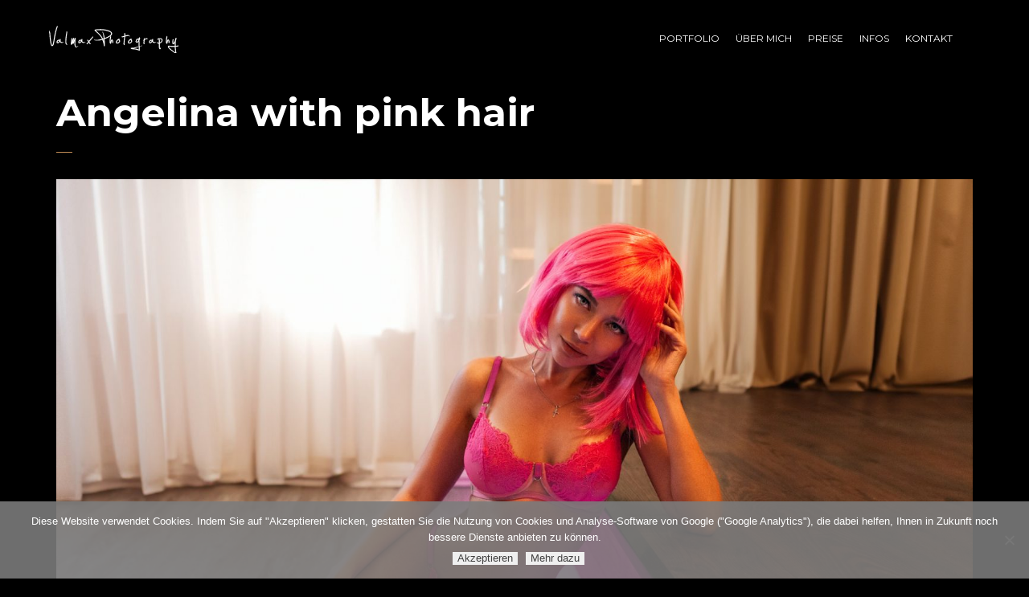

--- FILE ---
content_type: text/html; charset=UTF-8
request_url: https://valmax.ch/pt-portfolio/angelina-with-pink-hair/
body_size: 11027
content:

<!DOCTYPE html>
<html lang="de-CH">
	<head>
		<meta charset="UTF-8">
		<meta name="viewport" content="width=device-width, initial-scale=1">
		<link rel="profile" href="https://gmpg.org/xfn/11">

		<meta name='robots' content='index, follow, max-image-preview:large, max-snippet:-1, max-video-preview:-1' />
	<style>img:is([sizes="auto" i], [sizes^="auto," i]) { contain-intrinsic-size: 3000px 1500px }</style>
	
	<!-- This site is optimized with the Yoast SEO plugin v26.2 - https://yoast.com/wordpress/plugins/seo/ -->
	<title>Angelina with pink hair - ValMax Fotografie - Portrait Fotografin Basel</title>
	<meta name="description" content="Dessous sexy Fotoshooting Basel. Unterwäsche Fotos professionell machen, beste Fotografin Schweiz. Alle Bilder bearbeitet." />
	<link rel="canonical" href="https://valmax.ch/pt-portfolio/angelina-with-pink-hair/" />
	<meta property="og:locale" content="de_DE" />
	<meta property="og:type" content="article" />
	<meta property="og:title" content="Angelina with pink hair - ValMax Fotografie - Portrait Fotografin Basel" />
	<meta property="og:description" content="Dessous sexy Fotoshooting Basel. Unterwäsche Fotos professionell machen, beste Fotografin Schweiz. Alle Bilder bearbeitet." />
	<meta property="og:url" content="https://valmax.ch/pt-portfolio/angelina-with-pink-hair/" />
	<meta property="og:site_name" content="ValMax Fotografie - Portrait Fotografin Basel" />
	<meta property="article:publisher" content="https://www.facebook.com/valmaxphotography/" />
	<meta property="og:image" content="https://valmax.ch/wp-content/uploads/2024/03/angiepink-outfit.jpg" />
	<meta property="og:image:width" content="2100" />
	<meta property="og:image:height" content="1400" />
	<meta property="og:image:type" content="image/jpeg" />
	<meta name="twitter:card" content="summary_large_image" />
	<meta name="twitter:label1" content="Geschätzte Lesezeit" />
	<meta name="twitter:data1" content="1 Minute" />
	<script type="application/ld+json" class="yoast-schema-graph">{"@context":"https://schema.org","@graph":[{"@type":"WebPage","@id":"https://valmax.ch/pt-portfolio/angelina-with-pink-hair/","url":"https://valmax.ch/pt-portfolio/angelina-with-pink-hair/","name":"Angelina with pink hair - ValMax Fotografie - Portrait Fotografin Basel","isPartOf":{"@id":"https://valmax.ch/#website"},"primaryImageOfPage":{"@id":"https://valmax.ch/pt-portfolio/angelina-with-pink-hair/#primaryimage"},"image":{"@id":"https://valmax.ch/pt-portfolio/angelina-with-pink-hair/#primaryimage"},"thumbnailUrl":"https://valmax.ch/wp-content/uploads/2024/03/angiepink-outfit.jpg","datePublished":"2024-03-03T07:43:02+00:00","description":"Dessous sexy Fotoshooting Basel. Unterwäsche Fotos professionell machen, beste Fotografin Schweiz. Alle Bilder bearbeitet.","breadcrumb":{"@id":"https://valmax.ch/pt-portfolio/angelina-with-pink-hair/#breadcrumb"},"inLanguage":"de-CH","potentialAction":[{"@type":"ReadAction","target":["https://valmax.ch/pt-portfolio/angelina-with-pink-hair/"]}]},{"@type":"ImageObject","inLanguage":"de-CH","@id":"https://valmax.ch/pt-portfolio/angelina-with-pink-hair/#primaryimage","url":"https://valmax.ch/wp-content/uploads/2024/03/angiepink-outfit.jpg","contentUrl":"https://valmax.ch/wp-content/uploads/2024/03/angiepink-outfit.jpg","width":2100,"height":1400},{"@type":"BreadcrumbList","@id":"https://valmax.ch/pt-portfolio/angelina-with-pink-hair/#breadcrumb","itemListElement":[{"@type":"ListItem","position":1,"name":"Home","item":"https://valmax.ch/"},{"@type":"ListItem","position":2,"name":"Projects","item":"https://valmax.ch/pt-portfolio/"},{"@type":"ListItem","position":3,"name":"Angelina with pink hair"}]},{"@type":"WebSite","@id":"https://valmax.ch/#website","url":"https://valmax.ch/","name":"Valmax Photography","description":"Professionelle Studio, Dessous, Paarfotoshooting Basel","publisher":{"@id":"https://valmax.ch/#organization"},"potentialAction":[{"@type":"SearchAction","target":{"@type":"EntryPoint","urlTemplate":"https://valmax.ch/?s={search_term_string}"},"query-input":{"@type":"PropertyValueSpecification","valueRequired":true,"valueName":"search_term_string"}}],"inLanguage":"de-CH"},{"@type":"Organization","@id":"https://valmax.ch/#organization","name":"ValMax Photography","url":"https://valmax.ch/","logo":{"@type":"ImageObject","inLanguage":"de-CH","@id":"https://valmax.ch/#/schema/logo/image/","url":"https://valmax.ch/wp-content/uploads/2017/08/logo_150x172-1.jpg","contentUrl":"https://valmax.ch/wp-content/uploads/2017/08/logo_150x172-1.jpg","width":150,"height":172,"caption":"ValMax Photography"},"image":{"@id":"https://valmax.ch/#/schema/logo/image/"},"sameAs":["https://www.facebook.com/valmaxphotography/","https://www.instagram.com/valmax_photo/","https://www.linkedin.com/in/valeria-ermantraut-734896bb/"]}]}</script>
	<!-- / Yoast SEO plugin. -->


<link rel='dns-prefetch' href='//fonts.googleapis.com' />
<link rel="alternate" type="application/rss+xml" title="ValMax Fotografie - Portrait Fotografin Basel &raquo; Feed" href="https://valmax.ch/feed/" />
<link rel="alternate" type="application/rss+xml" title="ValMax Fotografie - Portrait Fotografin Basel &raquo; Kommentar-Feed" href="https://valmax.ch/comments/feed/" />
<script>
/* <![CDATA[ */
window._wpemojiSettings = {"baseUrl":"https:\/\/s.w.org\/images\/core\/emoji\/16.0.1\/72x72\/","ext":".png","svgUrl":"https:\/\/s.w.org\/images\/core\/emoji\/16.0.1\/svg\/","svgExt":".svg","source":{"concatemoji":"https:\/\/valmax.ch\/wp-includes\/js\/wp-emoji-release.min.js?ver=6.8.3"}};
/*! This file is auto-generated */
!function(s,n){var o,i,e;function c(e){try{var t={supportTests:e,timestamp:(new Date).valueOf()};sessionStorage.setItem(o,JSON.stringify(t))}catch(e){}}function p(e,t,n){e.clearRect(0,0,e.canvas.width,e.canvas.height),e.fillText(t,0,0);var t=new Uint32Array(e.getImageData(0,0,e.canvas.width,e.canvas.height).data),a=(e.clearRect(0,0,e.canvas.width,e.canvas.height),e.fillText(n,0,0),new Uint32Array(e.getImageData(0,0,e.canvas.width,e.canvas.height).data));return t.every(function(e,t){return e===a[t]})}function u(e,t){e.clearRect(0,0,e.canvas.width,e.canvas.height),e.fillText(t,0,0);for(var n=e.getImageData(16,16,1,1),a=0;a<n.data.length;a++)if(0!==n.data[a])return!1;return!0}function f(e,t,n,a){switch(t){case"flag":return n(e,"\ud83c\udff3\ufe0f\u200d\u26a7\ufe0f","\ud83c\udff3\ufe0f\u200b\u26a7\ufe0f")?!1:!n(e,"\ud83c\udde8\ud83c\uddf6","\ud83c\udde8\u200b\ud83c\uddf6")&&!n(e,"\ud83c\udff4\udb40\udc67\udb40\udc62\udb40\udc65\udb40\udc6e\udb40\udc67\udb40\udc7f","\ud83c\udff4\u200b\udb40\udc67\u200b\udb40\udc62\u200b\udb40\udc65\u200b\udb40\udc6e\u200b\udb40\udc67\u200b\udb40\udc7f");case"emoji":return!a(e,"\ud83e\udedf")}return!1}function g(e,t,n,a){var r="undefined"!=typeof WorkerGlobalScope&&self instanceof WorkerGlobalScope?new OffscreenCanvas(300,150):s.createElement("canvas"),o=r.getContext("2d",{willReadFrequently:!0}),i=(o.textBaseline="top",o.font="600 32px Arial",{});return e.forEach(function(e){i[e]=t(o,e,n,a)}),i}function t(e){var t=s.createElement("script");t.src=e,t.defer=!0,s.head.appendChild(t)}"undefined"!=typeof Promise&&(o="wpEmojiSettingsSupports",i=["flag","emoji"],n.supports={everything:!0,everythingExceptFlag:!0},e=new Promise(function(e){s.addEventListener("DOMContentLoaded",e,{once:!0})}),new Promise(function(t){var n=function(){try{var e=JSON.parse(sessionStorage.getItem(o));if("object"==typeof e&&"number"==typeof e.timestamp&&(new Date).valueOf()<e.timestamp+604800&&"object"==typeof e.supportTests)return e.supportTests}catch(e){}return null}();if(!n){if("undefined"!=typeof Worker&&"undefined"!=typeof OffscreenCanvas&&"undefined"!=typeof URL&&URL.createObjectURL&&"undefined"!=typeof Blob)try{var e="postMessage("+g.toString()+"("+[JSON.stringify(i),f.toString(),p.toString(),u.toString()].join(",")+"));",a=new Blob([e],{type:"text/javascript"}),r=new Worker(URL.createObjectURL(a),{name:"wpTestEmojiSupports"});return void(r.onmessage=function(e){c(n=e.data),r.terminate(),t(n)})}catch(e){}c(n=g(i,f,p,u))}t(n)}).then(function(e){for(var t in e)n.supports[t]=e[t],n.supports.everything=n.supports.everything&&n.supports[t],"flag"!==t&&(n.supports.everythingExceptFlag=n.supports.everythingExceptFlag&&n.supports[t]);n.supports.everythingExceptFlag=n.supports.everythingExceptFlag&&!n.supports.flag,n.DOMReady=!1,n.readyCallback=function(){n.DOMReady=!0}}).then(function(){return e}).then(function(){var e;n.supports.everything||(n.readyCallback(),(e=n.source||{}).concatemoji?t(e.concatemoji):e.wpemoji&&e.twemoji&&(t(e.twemoji),t(e.wpemoji)))}))}((window,document),window._wpemojiSettings);
/* ]]> */
</script>
<link rel='stylesheet' id='sbi_styles-css' href='https://valmax.ch/wp-content/plugins/instagram-feed/css/sbi-styles.min.css?ver=6.9.1' media='all' />
<style id='wp-emoji-styles-inline-css'>

	img.wp-smiley, img.emoji {
		display: inline !important;
		border: none !important;
		box-shadow: none !important;
		height: 1em !important;
		width: 1em !important;
		margin: 0 0.07em !important;
		vertical-align: -0.1em !important;
		background: none !important;
		padding: 0 !important;
	}
</style>
<link rel='stylesheet' id='wp-block-library-css' href='https://valmax.ch/wp-includes/css/dist/block-library/style.min.css?ver=6.8.3' media='all' />
<style id='classic-theme-styles-inline-css'>
/*! This file is auto-generated */
.wp-block-button__link{color:#fff;background-color:#32373c;border-radius:9999px;box-shadow:none;text-decoration:none;padding:calc(.667em + 2px) calc(1.333em + 2px);font-size:1.125em}.wp-block-file__button{background:#32373c;color:#fff;text-decoration:none}
</style>
<style id='global-styles-inline-css'>
:root{--wp--preset--aspect-ratio--square: 1;--wp--preset--aspect-ratio--4-3: 4/3;--wp--preset--aspect-ratio--3-4: 3/4;--wp--preset--aspect-ratio--3-2: 3/2;--wp--preset--aspect-ratio--2-3: 2/3;--wp--preset--aspect-ratio--16-9: 16/9;--wp--preset--aspect-ratio--9-16: 9/16;--wp--preset--color--black: #000000;--wp--preset--color--cyan-bluish-gray: #abb8c3;--wp--preset--color--white: #ffffff;--wp--preset--color--pale-pink: #f78da7;--wp--preset--color--vivid-red: #cf2e2e;--wp--preset--color--luminous-vivid-orange: #ff6900;--wp--preset--color--luminous-vivid-amber: #fcb900;--wp--preset--color--light-green-cyan: #7bdcb5;--wp--preset--color--vivid-green-cyan: #00d084;--wp--preset--color--pale-cyan-blue: #8ed1fc;--wp--preset--color--vivid-cyan-blue: #0693e3;--wp--preset--color--vivid-purple: #9b51e0;--wp--preset--gradient--vivid-cyan-blue-to-vivid-purple: linear-gradient(135deg,rgba(6,147,227,1) 0%,rgb(155,81,224) 100%);--wp--preset--gradient--light-green-cyan-to-vivid-green-cyan: linear-gradient(135deg,rgb(122,220,180) 0%,rgb(0,208,130) 100%);--wp--preset--gradient--luminous-vivid-amber-to-luminous-vivid-orange: linear-gradient(135deg,rgba(252,185,0,1) 0%,rgba(255,105,0,1) 100%);--wp--preset--gradient--luminous-vivid-orange-to-vivid-red: linear-gradient(135deg,rgba(255,105,0,1) 0%,rgb(207,46,46) 100%);--wp--preset--gradient--very-light-gray-to-cyan-bluish-gray: linear-gradient(135deg,rgb(238,238,238) 0%,rgb(169,184,195) 100%);--wp--preset--gradient--cool-to-warm-spectrum: linear-gradient(135deg,rgb(74,234,220) 0%,rgb(151,120,209) 20%,rgb(207,42,186) 40%,rgb(238,44,130) 60%,rgb(251,105,98) 80%,rgb(254,248,76) 100%);--wp--preset--gradient--blush-light-purple: linear-gradient(135deg,rgb(255,206,236) 0%,rgb(152,150,240) 100%);--wp--preset--gradient--blush-bordeaux: linear-gradient(135deg,rgb(254,205,165) 0%,rgb(254,45,45) 50%,rgb(107,0,62) 100%);--wp--preset--gradient--luminous-dusk: linear-gradient(135deg,rgb(255,203,112) 0%,rgb(199,81,192) 50%,rgb(65,88,208) 100%);--wp--preset--gradient--pale-ocean: linear-gradient(135deg,rgb(255,245,203) 0%,rgb(182,227,212) 50%,rgb(51,167,181) 100%);--wp--preset--gradient--electric-grass: linear-gradient(135deg,rgb(202,248,128) 0%,rgb(113,206,126) 100%);--wp--preset--gradient--midnight: linear-gradient(135deg,rgb(2,3,129) 0%,rgb(40,116,252) 100%);--wp--preset--font-size--small: 13px;--wp--preset--font-size--medium: 20px;--wp--preset--font-size--large: 36px;--wp--preset--font-size--x-large: 42px;--wp--preset--spacing--20: 0.44rem;--wp--preset--spacing--30: 0.67rem;--wp--preset--spacing--40: 1rem;--wp--preset--spacing--50: 1.5rem;--wp--preset--spacing--60: 2.25rem;--wp--preset--spacing--70: 3.38rem;--wp--preset--spacing--80: 5.06rem;--wp--preset--shadow--natural: 6px 6px 9px rgba(0, 0, 0, 0.2);--wp--preset--shadow--deep: 12px 12px 50px rgba(0, 0, 0, 0.4);--wp--preset--shadow--sharp: 6px 6px 0px rgba(0, 0, 0, 0.2);--wp--preset--shadow--outlined: 6px 6px 0px -3px rgba(255, 255, 255, 1), 6px 6px rgba(0, 0, 0, 1);--wp--preset--shadow--crisp: 6px 6px 0px rgba(0, 0, 0, 1);}:where(.is-layout-flex){gap: 0.5em;}:where(.is-layout-grid){gap: 0.5em;}body .is-layout-flex{display: flex;}.is-layout-flex{flex-wrap: wrap;align-items: center;}.is-layout-flex > :is(*, div){margin: 0;}body .is-layout-grid{display: grid;}.is-layout-grid > :is(*, div){margin: 0;}:where(.wp-block-columns.is-layout-flex){gap: 2em;}:where(.wp-block-columns.is-layout-grid){gap: 2em;}:where(.wp-block-post-template.is-layout-flex){gap: 1.25em;}:where(.wp-block-post-template.is-layout-grid){gap: 1.25em;}.has-black-color{color: var(--wp--preset--color--black) !important;}.has-cyan-bluish-gray-color{color: var(--wp--preset--color--cyan-bluish-gray) !important;}.has-white-color{color: var(--wp--preset--color--white) !important;}.has-pale-pink-color{color: var(--wp--preset--color--pale-pink) !important;}.has-vivid-red-color{color: var(--wp--preset--color--vivid-red) !important;}.has-luminous-vivid-orange-color{color: var(--wp--preset--color--luminous-vivid-orange) !important;}.has-luminous-vivid-amber-color{color: var(--wp--preset--color--luminous-vivid-amber) !important;}.has-light-green-cyan-color{color: var(--wp--preset--color--light-green-cyan) !important;}.has-vivid-green-cyan-color{color: var(--wp--preset--color--vivid-green-cyan) !important;}.has-pale-cyan-blue-color{color: var(--wp--preset--color--pale-cyan-blue) !important;}.has-vivid-cyan-blue-color{color: var(--wp--preset--color--vivid-cyan-blue) !important;}.has-vivid-purple-color{color: var(--wp--preset--color--vivid-purple) !important;}.has-black-background-color{background-color: var(--wp--preset--color--black) !important;}.has-cyan-bluish-gray-background-color{background-color: var(--wp--preset--color--cyan-bluish-gray) !important;}.has-white-background-color{background-color: var(--wp--preset--color--white) !important;}.has-pale-pink-background-color{background-color: var(--wp--preset--color--pale-pink) !important;}.has-vivid-red-background-color{background-color: var(--wp--preset--color--vivid-red) !important;}.has-luminous-vivid-orange-background-color{background-color: var(--wp--preset--color--luminous-vivid-orange) !important;}.has-luminous-vivid-amber-background-color{background-color: var(--wp--preset--color--luminous-vivid-amber) !important;}.has-light-green-cyan-background-color{background-color: var(--wp--preset--color--light-green-cyan) !important;}.has-vivid-green-cyan-background-color{background-color: var(--wp--preset--color--vivid-green-cyan) !important;}.has-pale-cyan-blue-background-color{background-color: var(--wp--preset--color--pale-cyan-blue) !important;}.has-vivid-cyan-blue-background-color{background-color: var(--wp--preset--color--vivid-cyan-blue) !important;}.has-vivid-purple-background-color{background-color: var(--wp--preset--color--vivid-purple) !important;}.has-black-border-color{border-color: var(--wp--preset--color--black) !important;}.has-cyan-bluish-gray-border-color{border-color: var(--wp--preset--color--cyan-bluish-gray) !important;}.has-white-border-color{border-color: var(--wp--preset--color--white) !important;}.has-pale-pink-border-color{border-color: var(--wp--preset--color--pale-pink) !important;}.has-vivid-red-border-color{border-color: var(--wp--preset--color--vivid-red) !important;}.has-luminous-vivid-orange-border-color{border-color: var(--wp--preset--color--luminous-vivid-orange) !important;}.has-luminous-vivid-amber-border-color{border-color: var(--wp--preset--color--luminous-vivid-amber) !important;}.has-light-green-cyan-border-color{border-color: var(--wp--preset--color--light-green-cyan) !important;}.has-vivid-green-cyan-border-color{border-color: var(--wp--preset--color--vivid-green-cyan) !important;}.has-pale-cyan-blue-border-color{border-color: var(--wp--preset--color--pale-cyan-blue) !important;}.has-vivid-cyan-blue-border-color{border-color: var(--wp--preset--color--vivid-cyan-blue) !important;}.has-vivid-purple-border-color{border-color: var(--wp--preset--color--vivid-purple) !important;}.has-vivid-cyan-blue-to-vivid-purple-gradient-background{background: var(--wp--preset--gradient--vivid-cyan-blue-to-vivid-purple) !important;}.has-light-green-cyan-to-vivid-green-cyan-gradient-background{background: var(--wp--preset--gradient--light-green-cyan-to-vivid-green-cyan) !important;}.has-luminous-vivid-amber-to-luminous-vivid-orange-gradient-background{background: var(--wp--preset--gradient--luminous-vivid-amber-to-luminous-vivid-orange) !important;}.has-luminous-vivid-orange-to-vivid-red-gradient-background{background: var(--wp--preset--gradient--luminous-vivid-orange-to-vivid-red) !important;}.has-very-light-gray-to-cyan-bluish-gray-gradient-background{background: var(--wp--preset--gradient--very-light-gray-to-cyan-bluish-gray) !important;}.has-cool-to-warm-spectrum-gradient-background{background: var(--wp--preset--gradient--cool-to-warm-spectrum) !important;}.has-blush-light-purple-gradient-background{background: var(--wp--preset--gradient--blush-light-purple) !important;}.has-blush-bordeaux-gradient-background{background: var(--wp--preset--gradient--blush-bordeaux) !important;}.has-luminous-dusk-gradient-background{background: var(--wp--preset--gradient--luminous-dusk) !important;}.has-pale-ocean-gradient-background{background: var(--wp--preset--gradient--pale-ocean) !important;}.has-electric-grass-gradient-background{background: var(--wp--preset--gradient--electric-grass) !important;}.has-midnight-gradient-background{background: var(--wp--preset--gradient--midnight) !important;}.has-small-font-size{font-size: var(--wp--preset--font-size--small) !important;}.has-medium-font-size{font-size: var(--wp--preset--font-size--medium) !important;}.has-large-font-size{font-size: var(--wp--preset--font-size--large) !important;}.has-x-large-font-size{font-size: var(--wp--preset--font-size--x-large) !important;}
:where(.wp-block-post-template.is-layout-flex){gap: 1.25em;}:where(.wp-block-post-template.is-layout-grid){gap: 1.25em;}
:where(.wp-block-columns.is-layout-flex){gap: 2em;}:where(.wp-block-columns.is-layout-grid){gap: 2em;}
:root :where(.wp-block-pullquote){font-size: 1.5em;line-height: 1.6;}
</style>
<link rel='stylesheet' id='contact-form-7-css' href='https://valmax.ch/wp-content/plugins/contact-form-7/includes/css/styles.css?ver=6.1.3' media='all' />
<link rel='stylesheet' id='cookie-notice-front-css' href='https://valmax.ch/wp-content/plugins/cookie-notice/css/front.min.css?ver=2.5.8' media='all' />
<link rel='stylesheet' id='rs-plugin-settings-css' href='https://valmax.ch/wp-content/plugins/revslider/public/assets/css/settings.css?ver=5.3.1.5' media='all' />
<style id='rs-plugin-settings-inline-css'>
#rs-demo-id {}
</style>
<link rel='stylesheet' id='popup-css-css' href='https://valmax.ch/wp-content/plugins/pt-novo-shortcodes/include/popup/style.css?ver=1.0.0' media='all' />
<link rel='stylesheet' id='swiper11-css' href='https://valmax.ch/wp-content/plugins/pt-novo-shortcodes/assets/css/swiper.css?ver=6.8.3' media='all' />
<link rel='stylesheet' id='owl-carousel-css' href='https://valmax.ch/wp-content/plugins/pt-novo-shortcodes/assets/css/owl.carousel.css?ver=2.3.4' media='all' />
<link rel='stylesheet' id='novo-icons-css' href='https://valmax.ch/wp-content/themes/novo/css/iconfont.css?ver=6.8.3' media='all' />
<link rel='stylesheet' id='fontawesome-css' href='https://valmax.ch/wp-content/themes/novo/css/fontawesome.min.css?ver=6.8.3' media='all' />
<link rel='stylesheet' id='circle-animations-css' href='https://valmax.ch/wp-content/themes/novo/css/circle_animations.css?ver=6.8.3' media='all' />
<link rel='stylesheet' id='novo-style-css' href='https://valmax.ch/wp-content/themes/novo/style.css?ver=6.8.3' media='all' />
<style id='novo-style-inline-css'>
body .booked-modal input.button.button-primary,body .booked-calendar-shortcode-wrap .booked-calendar tbody td.today:hover .date .number {
      background: #c48f56 !important;
    }
</style>
<link rel='stylesheet' id='novo-main-style-css' href='https://valmax.ch/wp-content/themes/novo/css/style.css?ver=6.8.3' media='all' />
<link rel='stylesheet' id='somo-montserrat-css' href='//fonts.googleapis.com/css?family=Montserrat%3A100%2C100italic%2C200%2C200italic%2C300%2C300italic%2Cregular%2Citalic%2C500%2C500italic%2C600%2C600italic%2C700%2C700italic%2C800%2C800italic%2C900%2C900italic&#038;display=swap&#038;ver=1' media='all' />
<link rel='stylesheet' id='vc_font_awesome_5_shims-css' href='https://valmax.ch/wp-content/plugins/js_composer/assets/lib/vendor/node_modules/@fortawesome/fontawesome-free/css/v4-shims.min.css?ver=8.0.1' media='all' />
<link rel='stylesheet' id='pt-addons-css' href='https://valmax.ch/wp-content/plugins/pt-novo-shortcodes/assets/css/pt-addons.css?ver=6.8.3' media='all' />
<link rel='stylesheet' id='novo-main-mobile-css' href='https://valmax.ch/wp-content/themes/novo/css/mobile.css?ver=6.8.3' media='all' />
<link rel='stylesheet' id='pixproof_inuit-css' href='https://valmax.ch/wp-content/plugins/pixproof/assets/css/inuit.css?ver=2.0.0' media='all' />
<link rel='stylesheet' id='pixproof_magnific-popup-css' href='https://valmax.ch/wp-content/plugins/pixproof/assets/css/mangnific-popup.css?ver=2.0.0' media='all' />
<script src="https://valmax.ch/wp-includes/js/jquery/jquery.min.js?ver=3.7.1" id="jquery-core-js"></script>
<script src="https://valmax.ch/wp-includes/js/jquery/jquery-migrate.min.js?ver=3.4.1" id="jquery-migrate-js"></script>
<script src="https://valmax.ch/wp-content/plugins/revslider/public/assets/js/jquery.themepunch.tools.min.js?ver=5.3.1.5" id="tp-tools-js"></script>
<script src="https://valmax.ch/wp-content/plugins/revslider/public/assets/js/jquery.themepunch.revolution.min.js?ver=5.3.1.5" id="revmin-js"></script>
<script id="zilla-likes-js-extra">
/* <![CDATA[ */
var zilla_likes = {"ajaxurl":"https:\/\/valmax.ch\/wp-admin\/admin-ajax.php"};
/* ]]> */
</script>
<script src="https://valmax.ch/wp-content/plugins/pt-novo-shortcodes/assets/js/zilla-likes.js?ver=6.8.3" id="zilla-likes-js"></script>
<script></script><link rel="https://api.w.org/" href="https://valmax.ch/wp-json/" /><link rel="EditURI" type="application/rsd+xml" title="RSD" href="https://valmax.ch/xmlrpc.php?rsd" />
<meta name="generator" content="WordPress 6.8.3" />
<link rel='shortlink' href='https://valmax.ch/?p=5398' />
<link rel="alternate" title="oEmbed (JSON)" type="application/json+oembed" href="https://valmax.ch/wp-json/oembed/1.0/embed?url=https%3A%2F%2Fvalmax.ch%2Fpt-portfolio%2Fangelina-with-pink-hair%2F" />
<link rel="alternate" title="oEmbed (XML)" type="text/xml+oembed" href="https://valmax.ch/wp-json/oembed/1.0/embed?url=https%3A%2F%2Fvalmax.ch%2Fpt-portfolio%2Fangelina-with-pink-hair%2F&#038;format=xml" />
<meta name="generator" content="Redux 4.5.8" /><!-- Global site tag (gtag.js) - Google Analytics -->
<script async src="https://www.googletagmanager.com/gtag/js?id=UA-134733892-2"></script>
<script>
  window.dataLayer = window.dataLayer || [];
  function gtag(){dataLayer.push(arguments);}
  gtag('js', new Date());

  gtag('config', 'UA-134733892-2');
</script>


<!-- Facebook Pixel Code -->
<script>
  !function(f,b,e,v,n,t,s)
  {if(f.fbq)return;n=f.fbq=function(){n.callMethod?
  n.callMethod.apply(n,arguments):n.queue.push(arguments)};
  if(!f._fbq)f._fbq=n;n.push=n;n.loaded=!0;n.version='2.0';
  n.queue=[];t=b.createElement(e);t.async=!0;
  t.src=v;s=b.getElementsByTagName(e)[0];
  s.parentNode.insertBefore(t,s)}(window, document,'script',
  'https://connect.facebook.net/en_US/fbevents.js');
  fbq('init', '329624504327201');
  fbq('track', 'PageView');
</script>
<noscript><img height="1" width="1" style="display:none"
  src="https://www.facebook.com/tr?id=329624504327201&ev=PageView&noscript=1"
/></noscript>
<!-- End Facebook Pixel Code -->
      <meta property="og:title" content="Angelina with pink hair" />
                <meta property="og:image" content="https://valmax.ch/wp-content/uploads/2024/03/angiepink-outfit.jpg" />
        <style>.recentcomments a{display:inline !important;padding:0 !important;margin:0 !important;}</style><meta name="generator" content="Powered by WPBakery Page Builder - drag and drop page builder for WordPress."/>
<meta name="generator" content="Powered by Slider Revolution 5.3.1.5 - responsive, Mobile-Friendly Slider Plugin for WordPress with comfortable drag and drop interface." />
<link rel="icon" href="https://valmax.ch/wp-content/uploads/2025/06/photography-icon-70x70.png" sizes="32x32" />
<link rel="icon" href="https://valmax.ch/wp-content/uploads/2025/06/photography-icon-300x300.png" sizes="192x192" />
<link rel="apple-touch-icon" href="https://valmax.ch/wp-content/uploads/2025/06/photography-icon-300x300.png" />
<meta name="msapplication-TileImage" content="https://valmax.ch/wp-content/uploads/2025/06/photography-icon-300x300.png" />
<style id="novo_theme-dynamic-css" title="dynamic-css" class="redux-options-output">body{font-family: Montserrat;font-weight: 400;font-size: 16px;}h1, .h1{font-family: Montserrat;font-weight: 700;font-size: 60px;}h2, .h2{font-family: Montserrat;font-weight: 700;font-size: 48px;}h3, .h3{font-family: Montserrat;font-weight: 700;font-size: 36px;}h4, .h4{font-family: Montserrat;font-weight: 700;font-size: 30px;}h5, .h5{font-family: Montserrat;font-weight: 700;font-size: 24px;}h6, .h6{font-family: Montserrat;font-weight: 700;font-size: 18px;}.banner-404{color:#FFFFFF;}.banner-404 .b-404-heading{color:#C48F56;}.banner-coming-soon{color:#FFFFFF;}.banner-coming-soon .b-coming-heading{color:#C48F56;}</style><noscript><style> .wpb_animate_when_almost_visible { opacity: 1; }</style></noscript>	</head>

	<body data-rsssl=1 class="wp-singular pt-portfolio-template-default single single-pt-portfolio postid-5398 wp-theme-novo cookies-not-set site-dark header_type_1747 header_space_yes mobile_false nav_hover_style2 lazyload_false right-click-disable chrome osx wpb-js-composer js-comp-ver-8.0.1 vc_responsive">
		<div id="all" class="site">
      			      <header class="site-header header-1747 light-header fixed-header">
        				<div class="header-main-block">
								<div class="container-fluid">
						<div class="row">
										<div class="desktop-main-bar-left col-auto">
								<div class="logo-block">
					<div class="logo site-logo-693469412ee33">
						<a href="https://valmax.ch/" data-magic-cursor="link">
															<img src="https://valmax.ch/wp-content/uploads/2021/06/logos_small_dark.png" alt="ValMax Fotografie - Portrait Fotografin Basel">
													</a>
					</div>
				</div>
						</div>
						<div class="desktop-main-bar-right col">
				                  <nav class="navigation navigation-693469412f0e3 visible_menu hover-style2">
            <ul id="menu-main-menu" class="menu"><li id="menu-item-1024" class="menu-item menu-item-type-custom menu-item-object-custom menu-item-has-children menu-item-1024"><a><span>Portfolio</span></a>
<ul class="sub-menu">
	<li id="menu-item-2494" class="menu-item menu-item-type-post_type menu-item-object-page menu-item-has-children menu-item-2494"><a href="https://valmax.ch/portrait-fotoshootings-galerien/"><span>Portraits</span></a>
	<ul class="sub-menu">
		<li id="menu-item-4734" class="menu-item menu-item-type-post_type menu-item-object-page menu-item-4734"><a href="https://valmax.ch/indoor-studio-fotoshooting/"><span>Studio Portrait</span></a></li>
		<li id="menu-item-1503" class="menu-item menu-item-type-post_type menu-item-object-page menu-item-1503"><a href="https://valmax.ch/outdoor-portrait-fotoshooting/"><span>Outdoor Portrait</span></a></li>
		<li id="menu-item-1505" class="menu-item menu-item-type-post_type menu-item-object-page menu-item-1505"><a href="https://valmax.ch/dessous-sexy-fotoshooting/"><span>Dessous Portrait</span></a></li>
		<li id="menu-item-4922" class="menu-item menu-item-type-post_type menu-item-object-page menu-item-4922"><a href="https://valmax.ch/maenner-portrait-fotoshooting/"><span>Männer Portrait</span></a></li>
	</ul>
</li>
	<li id="menu-item-2498" class="menu-item menu-item-type-post_type menu-item-object-page menu-item-has-children menu-item-2498"><a href="https://valmax.ch/fotoshootings-galerien/"><span>Fotoshootings</span></a>
	<ul class="sub-menu">
		<li id="menu-item-1507" class="menu-item menu-item-type-post_type menu-item-object-page menu-item-1507"><a href="https://valmax.ch/paarfotoshooting-love-story-fotoshooting/"><span>Paar Fotoshooting/Love Story</span></a></li>
		<li id="menu-item-1875" class="menu-item menu-item-type-post_type menu-item-object-page menu-item-1875"><a href="https://valmax.ch/babybauch-schwangerschaft-fotoshooting/"><span>Babybauch- und Schwangerschafts Fotoshooting</span></a></li>
		<li id="menu-item-2573" class="menu-item menu-item-type-post_type menu-item-object-page menu-item-2573"><a href="https://valmax.ch/familien-kinder-baby-fotoshooting/"><span>Familien-, Baby- und Kinderfotoshooting</span></a></li>
		<li id="menu-item-3928" class="menu-item menu-item-type-post_type menu-item-object-page menu-item-3928"><a href="https://valmax.ch/bachelorette-fotoshooting/"><span>Bachelorette Fotoshooting</span></a></li>
	</ul>
</li>
	<li id="menu-item-3717" class="menu-item menu-item-type-post_type menu-item-object-page menu-item-3717"><a href="https://valmax.ch/hochzeit-fotografie/"><span>Hochzeit</span></a></li>
</ul>
</li>
<li id="menu-item-4570" class="menu-item menu-item-type-post_type menu-item-object-page menu-item-4570"><a href="https://valmax.ch/ueber-mich-fotografin-basel/"><span>Über mich</span></a></li>
<li id="menu-item-1991" class="menu-item menu-item-type-post_type menu-item-object-page menu-item-1991"><a href="https://valmax.ch/preise-fotoshooting/"><span>Preise</span></a></li>
<li id="menu-item-3823" class="menu-item menu-item-type-custom menu-item-object-custom menu-item-has-children menu-item-3823"><a><span>Infos</span></a>
<ul class="sub-menu">
	<li id="menu-item-2770" class="menu-item menu-item-type-post_type menu-item-object-page menu-item-2770"><a href="https://valmax.ch/geschenk-gutschein-fotoshooting/"><span>Geschenkgutschein</span></a></li>
	<li id="menu-item-3810" class="menu-item menu-item-type-post_type menu-item-object-page menu-item-3810"><a href="https://valmax.ch/faq-haeufig-gestellte-fragen/"><span>FAQ</span></a></li>
	<li id="menu-item-5339" class="menu-item menu-item-type-post_type menu-item-object-page menu-item-privacy-policy menu-item-5339"><a rel="privacy-policy" href="https://valmax.ch/datenschutzerklaerung/"><span>Datenschutzerklärung</span></a></li>
	<li id="menu-item-1267" class="menu-item menu-item-type-post_type menu-item-object-page menu-item-1267"><a href="https://valmax.ch/impressum/"><span>Impressum</span></a></li>
</ul>
</li>
<li id="menu-item-4576" class="menu-item menu-item-type-post_type menu-item-object-page menu-item-4576"><a href="https://valmax.ch/kontakt-fotoshooting-buchen/"><span>Kontakt</span></a></li>
</ul>          </nav>
        				<div class="butter-button nav-button visible_menu" data-type=".navigation-693469412f0e3"><div></div></div>
						</div>
									</div>
					</div>
							</div>
			              </header>

            
					  <div class="site-header mobile-type header-1747 light-header fixed-header">
        				<div class="header-main-block">
								<div class="container-fluid">
						<div class="row">
										<div class="mobile-main-bar-left col-auto">
								<div class="logo-block">
					<div class="logo site-logo-69346941325aa">
						<a href="https://valmax.ch/" data-magic-cursor="link">
															<img src="https://valmax.ch/wp-content/uploads/2021/06/logos_small_dark.png" alt="ValMax Fotografie - Portrait Fotografin Basel">
													</a>
					</div>
				</div>
						</div>
						<div class="mobile-main-bar-right col">
				        				<div class="butter-button nav-button visible_menu" data-type=".navigation-6934694132674"><div></div></div>
						</div>
									</div>
					</div>
							</div>
			      </div>
            <div class="mobile-navigation-block header-1747 light-header fixed-header">
        <nav class="mobile-navigation navigation-6934694132674 hover-style1">
          <ul id="menu-main-menu-2" class="menu container"><li class="menu-item menu-item-type-custom menu-item-object-custom menu-item-has-children menu-item-1024"><a><span>Portfolio</span></a>
<ul class="sub-menu">
	<li class="menu-item menu-item-type-post_type menu-item-object-page menu-item-has-children menu-item-2494"><a href="https://valmax.ch/portrait-fotoshootings-galerien/"><span>Portraits</span></a>
	<ul class="sub-menu">
		<li class="menu-item menu-item-type-post_type menu-item-object-page menu-item-4734"><a href="https://valmax.ch/indoor-studio-fotoshooting/"><span>Studio Portrait</span></a></li>
		<li class="menu-item menu-item-type-post_type menu-item-object-page menu-item-1503"><a href="https://valmax.ch/outdoor-portrait-fotoshooting/"><span>Outdoor Portrait</span></a></li>
		<li class="menu-item menu-item-type-post_type menu-item-object-page menu-item-1505"><a href="https://valmax.ch/dessous-sexy-fotoshooting/"><span>Dessous Portrait</span></a></li>
		<li class="menu-item menu-item-type-post_type menu-item-object-page menu-item-4922"><a href="https://valmax.ch/maenner-portrait-fotoshooting/"><span>Männer Portrait</span></a></li>
	</ul>
</li>
	<li class="menu-item menu-item-type-post_type menu-item-object-page menu-item-has-children menu-item-2498"><a href="https://valmax.ch/fotoshootings-galerien/"><span>Fotoshootings</span></a>
	<ul class="sub-menu">
		<li class="menu-item menu-item-type-post_type menu-item-object-page menu-item-1507"><a href="https://valmax.ch/paarfotoshooting-love-story-fotoshooting/"><span>Paar Fotoshooting/Love Story</span></a></li>
		<li class="menu-item menu-item-type-post_type menu-item-object-page menu-item-1875"><a href="https://valmax.ch/babybauch-schwangerschaft-fotoshooting/"><span>Babybauch- und Schwangerschafts Fotoshooting</span></a></li>
		<li class="menu-item menu-item-type-post_type menu-item-object-page menu-item-2573"><a href="https://valmax.ch/familien-kinder-baby-fotoshooting/"><span>Familien-, Baby- und Kinderfotoshooting</span></a></li>
		<li class="menu-item menu-item-type-post_type menu-item-object-page menu-item-3928"><a href="https://valmax.ch/bachelorette-fotoshooting/"><span>Bachelorette Fotoshooting</span></a></li>
	</ul>
</li>
	<li class="menu-item menu-item-type-post_type menu-item-object-page menu-item-3717"><a href="https://valmax.ch/hochzeit-fotografie/"><span>Hochzeit</span></a></li>
</ul>
</li>
<li class="menu-item menu-item-type-post_type menu-item-object-page menu-item-4570"><a href="https://valmax.ch/ueber-mich-fotografin-basel/"><span>Über mich</span></a></li>
<li class="menu-item menu-item-type-post_type menu-item-object-page menu-item-1991"><a href="https://valmax.ch/preise-fotoshooting/"><span>Preise</span></a></li>
<li class="menu-item menu-item-type-custom menu-item-object-custom menu-item-has-children menu-item-3823"><a><span>Infos</span></a>
<ul class="sub-menu">
	<li class="menu-item menu-item-type-post_type menu-item-object-page menu-item-2770"><a href="https://valmax.ch/geschenk-gutschein-fotoshooting/"><span>Geschenkgutschein</span></a></li>
	<li class="menu-item menu-item-type-post_type menu-item-object-page menu-item-3810"><a href="https://valmax.ch/faq-haeufig-gestellte-fragen/"><span>FAQ</span></a></li>
	<li class="menu-item menu-item-type-post_type menu-item-object-page menu-item-privacy-policy menu-item-5339"><a rel="privacy-policy" href="https://valmax.ch/datenschutzerklaerung/"><span>Datenschutzerklärung</span></a></li>
	<li class="menu-item menu-item-type-post_type menu-item-object-page menu-item-1267"><a href="https://valmax.ch/impressum/"><span>Impressum</span></a></li>
</ul>
</li>
<li class="menu-item menu-item-type-post_type menu-item-object-page menu-item-4576"><a href="https://valmax.ch/kontakt-fotoshooting-buchen/"><span>Kontakt</span></a></li>
</ul>        </nav>
              </div>
										<div class="header-space"></div>
			      				<div class="search-popup main-row">
					<div class="centered-container"><form role="search" method="get" class="searchform" action="https://valmax.ch/" >
	<button type="submit" class="searchsubmit" value=""><i class="basic-ui-icon-search"></i></button>
	<div><input type="text" value="" placeholder="Type and hit enter" name="s" class="input" /></div>
</form></div>
				</div>
			
<main class="main-row">
  <div class="container">
    	    <div id="post-5398" class="post-5398 pt-portfolio type-pt-portfolio status-publish has-post-thumbnail hentry pt-portfolio-category-dessous-sexy-fotoshooting">
	      	      <div class="site-content">
	        <div class="heading-decor">
	          <h1 class="h2">Angelina with pink hair</h1>
	        </div>
	        	        <div class="post-img"><img width="2100" height="1400" src="https://valmax.ch/wp-content/uploads/2024/03/angiepink-outfit.jpg" class="attachment-full size-full" alt="" decoding="async" fetchpriority="high" srcset="https://valmax.ch/wp-content/uploads/2024/03/angiepink-outfit.jpg 2100w, https://valmax.ch/wp-content/uploads/2024/03/angiepink-outfit-300x200.jpg 300w, https://valmax.ch/wp-content/uploads/2024/03/angiepink-outfit-768x512.jpg 768w, https://valmax.ch/wp-content/uploads/2024/03/angiepink-outfit-1536x1024.jpg 1536w, https://valmax.ch/wp-content/uploads/2024/03/angiepink-outfit-2048x1365.jpg 2048w, https://valmax.ch/wp-content/uploads/2024/03/angiepink-outfit-70x47.jpg 70w, https://valmax.ch/wp-content/uploads/2024/03/angiepink-outfit-320x213.jpg 320w, https://valmax.ch/wp-content/uploads/2024/03/angiepink-outfit-480x320.jpg 480w, https://valmax.ch/wp-content/uploads/2024/03/angiepink-outfit-800x533.jpg 800w" sizes="(max-width: 2100px) 100vw, 2100px" /></div>
	        	                <div class="post-content">
                                                </div>
      </div>
              <div class="post-bottom">
              <div class="share-popup-button popup-icon-share"></div>
            <a href="https://promo-theme.com/novo/gallery/grid/col-4/" class="back-to-main"><i class="fas fa-th"></i></a>
                      <div class="post-nav">
                            <a href="https://valmax.ch/pt-portfolio/magazines-portrait/"><i class="basic-ui-icon-left-arrow"></i> <span>previous post</span></a>
                                            <a href="https://valmax.ch/pt-portfolio/red-mood-portrait/"><span>next post</span> <i class="basic-ui-icon-right-arrow"></i></a>
                          </div>
                  </div>
                      </div>
    
  </div>
</main>

      				<div class="footer-social-button">
					<a href="https://www.facebook.com/valmaxphotography" class="item" target=_blank"><i class="fab fa-facebook-f"></i><span>Facebook</span></a><a href="https://www.instagram.com/valmax_photo/" class="item" target=_blank"><i class="fab fa-instagram"></i><span>Instagram</span></a>				</div>
							<footer class="site-footer custom footer-1783">
                      <div class="container"><div data-vc-full-width="true" data-vc-full-width-init="false" data-vc-stretch-content="true" class="vc_row wpb_row vc_row-fluid vc_row-60b78c0e5a150"><div class="wpb_column vc_column_container vc_col-sm-12 vc_row-69346941381b1"><div class="vc_column-inner "><div class="wpb_wrapper">
	<div class="wpb_text_column wpb_content_element vc_custom_1682414469087" >
		<div class="wpb_wrapper">
			<div>© ValMax Photography, 2023. All Rights Reserved.</div>

		</div>
	</div>
</div></div></div></div><div class="vc_row-full-width vc_clearfix"></div></div>
          				</footer>
					</div>
		
		<script type="speculationrules">
{"prefetch":[{"source":"document","where":{"and":[{"href_matches":"\/*"},{"not":{"href_matches":["\/wp-*.php","\/wp-admin\/*","\/wp-content\/uploads\/*","\/wp-content\/*","\/wp-content\/plugins\/*","\/wp-content\/themes\/novo\/*","\/*\\?(.+)"]}},{"not":{"selector_matches":"a[rel~=\"nofollow\"]"}},{"not":{"selector_matches":".no-prefetch, .no-prefetch a"}}]},"eagerness":"conservative"}]}
</script>
<div class="right-click-disable-message main-row"><div class="container full-height"><p style="text-align: center"><strong><span style="font-size: 18px">Content is protected. Right-click function is disabled.</span></strong></p></div></div><!-- Instagram Feed JS -->
<script>
var sbiajaxurl = "https://valmax.ch/wp-admin/admin-ajax.php";
</script>
<script type="text/html" id="wpb-modifications"> window.wpbCustomElement = 1; </script>      <div class="share-popup-block">
            <div class="share-popup">
      <div class="close popup-icon-close"></div>
      <div class="title">Share:</div>
      <div class="share-form-block">
        <div class="label">Link</div>
        <div class="input">
          <input name="copy_url" type="text" value="https://valmax.ch/pt-portfolio/angelina-with-pink-hair/">
        </div>
        <button class="share-button copy-button">Copy</button>
        <div class="message">Link copied to clipboard</div>
      </div>
      <div class="label">Social</div>
      <div class="social-links"><a href="http://www.facebook.com/sharer.php?u=https://valmax.ch/pt-portfolio/angelina-with-pink-hair/" target="_blank"><i class="fab fa-facebook-square"></i></a><a href="http://pinterest.com/pin/create/button/?url=https://valmax.ch/pt-portfolio/angelina-with-pink-hair/" target="_blank"><i class="fab fa-pinterest-square"></i></a><a href="https://twitter.com/intent/tweet?url=https://valmax.ch/pt-portfolio/angelina-with-pink-hair/" target="_blank"><i class="fab fa-square-x-twitter"></i></a></div>    </div>
            </div>
    <link rel='stylesheet' id='pt-inline-css' href='https://valmax.ch/wp-content/plugins/pt-novo-shortcodes/assets/css/pt-inline.css?ver=6.8.3' media='all' />
<style id='pt-inline-inline-css'>
.vc_custom_1682414469087{margin-bottom:0px !important}
</style>
<link rel='stylesheet' id='js_composer_front-css' href='https://valmax.ch/wp-content/plugins/js_composer/assets/css/js_composer.min.css?ver=8.0.1' media='all' />
<script src="https://valmax.ch/wp-includes/js/dist/hooks.min.js?ver=4d63a3d491d11ffd8ac6" id="wp-hooks-js"></script>
<script src="https://valmax.ch/wp-includes/js/dist/i18n.min.js?ver=5e580eb46a90c2b997e6" id="wp-i18n-js"></script>
<script id="wp-i18n-js-after">
/* <![CDATA[ */
wp.i18n.setLocaleData( { 'text direction\u0004ltr': [ 'ltr' ] } );
/* ]]> */
</script>
<script src="https://valmax.ch/wp-content/plugins/contact-form-7/includes/swv/js/index.js?ver=6.1.3" id="swv-js"></script>
<script id="contact-form-7-js-before">
/* <![CDATA[ */
var wpcf7 = {
    "api": {
        "root": "https:\/\/valmax.ch\/wp-json\/",
        "namespace": "contact-form-7\/v1"
    }
};
/* ]]> */
</script>
<script src="https://valmax.ch/wp-content/plugins/contact-form-7/includes/js/index.js?ver=6.1.3" id="contact-form-7-js"></script>
<script id="cookie-notice-front-js-before">
/* <![CDATA[ */
var cnArgs = {"ajaxUrl":"https:\/\/valmax.ch\/wp-admin\/admin-ajax.php","nonce":"b7b48e2ce2","hideEffect":"fade","position":"bottom","onScroll":false,"onScrollOffset":100,"onClick":false,"cookieName":"cookie_notice_accepted","cookieTime":2592000,"cookieTimeRejected":2592000,"globalCookie":false,"redirection":false,"cache":false,"revokeCookies":false,"revokeCookiesOpt":"automatic"};
/* ]]> */
</script>
<script src="https://valmax.ch/wp-content/plugins/cookie-notice/js/front.min.js?ver=2.5.8" id="cookie-notice-front-js"></script>
<script id="pixproof_plugin-script-js-extra">
/* <![CDATA[ */
var pixproof = {"ajaxurl":"https:\/\/valmax.ch\/wp-admin\/admin-ajax.php","pixproof_settings":{"zip_archive_generation":false},"l10n":{"select":"Select","deselect":"Deselect","ofCounter":"of","next":"Next","previous":"Previous"}};
/* ]]> */
</script>
<script src="https://valmax.ch/wp-content/plugins/pixproof/assets/js/public.js?ver=2.0.0" id="pixproof_plugin-script-js"></script>
<script src="https://valmax.ch/wp-content/plugins/pt-novo-shortcodes/assets/js/gsap.min.js?ver=3.12.5" id="gsap-js"></script>
<script id="popup-js-js-extra">
/* <![CDATA[ */
var yprm_popup_vars = {"likes":"likes","like":"like","view_project":"view project","popup_arrows":"show","popup_counter":"show","popup_back_to_grid":"show","popup_fullscreen":"show","popup_autoplay":"show","popup_share":"show","popup_likes":"hide","popup_project_link":"hide","popup_image_title":"hide","popup_image_desc":"hide"};
/* ]]> */
</script>
<script src="https://valmax.ch/wp-content/plugins/pt-novo-shortcodes/include/popup/script.js?ver=1.0.0" id="popup-js-js"></script>
<script id="pt-scripts-js-extra">
/* <![CDATA[ */
var yprm_ajax = {"url":"https:\/\/valmax.ch\/wp-admin\/admin-ajax.php"};
/* ]]> */
</script>
<script src="https://valmax.ch/wp-content/plugins/pt-novo-shortcodes/assets/js/pt-scripts.js?ver=1.0.0" id="pt-scripts-js"></script>
<script src="https://valmax.ch/wp-content/plugins/pt-novo-shortcodes/assets/js/swiper-bundle.min.js?ver=11.1.15" id="swiper11-js"></script>
<script src="https://valmax.ch/wp-content/plugins/pt-novo-shortcodes/assets/js/owl.carousel.min.js?ver=2.3.4" id="owl-carousel-js"></script>
<script src="https://valmax.ch/wp-includes/js/imagesloaded.min.js?ver=5.0.0" id="imagesloaded-js"></script>
<script src="https://valmax.ch/wp-content/plugins/js_composer/assets/lib/vendor/node_modules/isotope-layout/dist/isotope.pkgd.min.js?ver=8.0.1" id="isotope-js"></script>
<script src="https://valmax.ch/wp-content/themes/novo/js/scripts.js" id="novo-script-js"></script>
<script src="https://valmax.ch/wp-content/plugins/pt-novo-shortcodes/assets/js/js_composer_front.min.js?ver=1.0.0" id="wpb_composer_front_js-js"></script>
<script></script>
		<!-- Cookie Notice plugin v2.5.8 by Hu-manity.co https://hu-manity.co/ -->
		<div id="cookie-notice" role="dialog" class="cookie-notice-hidden cookie-revoke-hidden cn-position-bottom" aria-label="Cookie Notice" style="background-color: rgba(124,124,124,0.89);"><div class="cookie-notice-container" style="color: #fff"><span id="cn-notice-text" class="cn-text-container">Diese Website verwendet Cookies. Indem Sie auf "Akzeptieren" klicken, gestatten Sie die Nutzung von Cookies und Analyse-Software von Google ("Google Analytics"), die dabei helfen, Ihnen in Zukunft noch bessere Dienste anbieten zu können.</span><span id="cn-notice-buttons" class="cn-buttons-container"><button id="cn-accept-cookie" data-cookie-set="accept" class="cn-set-cookie cn-button cn-button-custom button" aria-label="Akzeptieren">Akzeptieren</button><button data-link-url="https://valmax.ch/datenschutzerklaerung/" data-link-target="_blank" id="cn-more-info" class="cn-more-info cn-button cn-button-custom button" aria-label="Mehr dazu">Mehr dazu</button></span><button id="cn-close-notice" data-cookie-set="accept" class="cn-close-icon" aria-label="Ablehnen"></button></div>
			
		</div>
		<!-- / Cookie Notice plugin -->
	</body>
</html>


--- FILE ---
content_type: application/javascript
request_url: https://valmax.ch/wp-content/plugins/pt-novo-shortcodes/include/popup/script.js?ver=1.0.0
body_size: 4789
content:
function yprm_popup(options = {}) {

	this.direction = true
	this.animated = false

	this.settings = jQuery.extend({
		els: [],
		popupTitle: yprm_popup_vars.popup_image_title == 'show' ? true : false,
		popupDesc: yprm_popup_vars.popup_image_desc == 'show' ? true : false,
		container: null,
		currentIndex: 0,
		prevIndex: -1,
		share: true,
		counter: true,
		autoplay: true,
		navArrow: true,
		fullScreen: true,
		autoplayDelay: 3000
	}, options);

	this.init = () => {
		this.initSettings()
		this.initTemplate()

		this.events()
		this.initControll()
		this.initSlides()
		this.initFirstSlide()

		this.resize()
		this.open()
		
	}

	this.initSettings = () => {
		let atts = jQuery(this.settings.container).data('popup-settings')

		if(typeof atts === 'undefined' && jQuery(this.settings.container).parents('[data-popup-settings]').length) {
			atts = jQuery(this.settings.container).parents('[data-popup-settings]').data('popup-settings')
		}

		if(typeof atts !== 'undefined' && atts && typeof atts.popupTitle !== 'undefined') {
			this.settings.popupTitle = atts.popupTitle
		}

		if(typeof atts !== 'undefined' && atts && typeof atts.popupDesc !== 'undefined') {
			this.settings.popupDesc = atts.popupDesc
		}
	}

	this.compareContainer = () => {
		if (typeof window.yprm_popup_container !== 'undefined') {
			return window.yprm_popup_container === this.settings.container
		} else {
			window.yprm_popup_container = this.settings.container
			return false
		}
	}

	this.initFirstSlide = () => {
		let $curEl = this.$items.find('.item:eq(' + this.settings.currentIndex + ')');

		this.buildSlide($curEl)

		gsap.set($curEl, {
			y: '-50%',
			x: '-50%',
		})

		gsap.to($curEl, {
			opacity: 1,
			zIndex: 100,
			delay: .6,
		})

		if (this.$items.find('.item').length > 1) {
			this.buildSlide(this.$items.find('.item:eq(' + this.getPrevIndex() + ')'))
			this.buildSlide(this.$items.find('.item:eq(' + this.getNextIndex() + ')'))
		}

		this.counter()
		this.readMoreLink()
		this.likeButton()
	}

	this.changeSlide = () => {
		let tl = gsap.timeline({
			onStart: () => {
				this.animated = true
			},
			onComplete: () => {
				this.animated = false
			}
		})

		tl.fromTo(this.$items.find('.item:eq(' + this.settings.prevIndex + ')'), {
			y: '-50%',
			x: '-50%',
			opacity: 1,
			zIndex: 100
		}, {
			y: '-50%',
			x: this.direction ? '-100%' : '100%',
			opacity: 0,
			zIndex: 1,
			ease: Power2.easeOut
		})

		tl.fromTo(this.$items.find('.item:eq(' + this.settings.currentIndex + ')'), {
			y: '-50%',
			x: this.direction ? '100%' : '-100%',
			opacity: 0,
			zIndex: 1
		}, {
			y: '-50%',
			x: '-50%',
			opacity: 1,
			zIndex: 100,
			ease: Power2.easeOut
		}, "0+=.3")

		if (this.$items.find('.item').length > 1) {
			this.buildSlide(this.$items.find('.item:eq(' + this.getPrevIndex() + ')'))
			this.buildSlide(this.$items.find('.item:eq(' + this.getNextIndex() + ')'))
		}

		this.counter()
		this.readMoreLink()
		this.likeButton()
	}

	this.prev = () => {
		if(this.animated) return

		this.direction = false
		this.settings.prevIndex = +this.settings.currentIndex

		this.settings.currentIndex--

		if (this.settings.currentIndex < 0) {
			this.settings.currentIndex = this.settings.els.length - 1
		}

		this.changeSlide()
	}

	this.next = () => {
		if(this.animated) return

		this.direction = true
		this.settings.prevIndex = +this.settings.currentIndex

		this.settings.currentIndex++

		if (this.settings.currentIndex > this.settings.els.length - 1) {
			this.settings.currentIndex = 0
		}

		this.changeSlide()
	}

	this.getPrevIndex = () => {
		let index = +this.settings.currentIndex - 1

		if (index < 0) {
			index = this.settings.els.length - 1
		}

		return index
	}

	this.getNextIndex = () => {
		let index = +this.settings.currentIndex + 1

		if (index > this.settings.els.length - 1) {
			index = 0
		}

		return index
	}

	this.destroy = () => {
		this.offEvents()
	}

	this.open = () => {
		let tl = gsap.timeline()

		tl.fromTo(this.$popup, {
			opacity: 0
		}, {
			opacity: 1,
		}, 0)
		if(this.$popup.find('.buttons > *:visible').length) {
			tl.fromTo(this.$popup.find('.buttons > *:visible'), {
				opacity: 0
			}, {
				opacity: 1,
				stagger: .1,
				onStart: () => {
					this.$popup.find('.buttons').addClass('loading')
				},
				onComplete: () => {
					this.$popup.find('.buttons').removeClass('loading')
				}
			}, 0)
		}
	}

	this.close = () => {
		gsap.to(this.$popup, {
			opacity: 0,
			onComplete: () => {
				this.$popup.remove()
			}
		})
	}

	this.initSlides = () => {
		this.$items.find('.item').remove()

		jQuery.each(this.settings.els, (index, el) => {
			let content = '';

			if(!this.settings.popupTitle) delete el.title
			if(!this.settings.popupDesc) delete el.desc

			if(typeof el === 'undefined') return;

			if(typeof el.title !== 'undefined' || typeof el.desc !== 'undefined') {
				content = `<div class="content">
					${el.title ? `<div class="title h3">${el.title}</div>` : ``}
					${el.desc ? `<div class="desc">${el.desc}</div>` : ``}
				</div>`
			}

			if (typeof el.image !== 'undefined') {
				this.$items.append(`<div class="item${content && ' with-content'}" data-image='${JSON.stringify(el.image)}'>
					${content}
				</div>`);
			}
			if (typeof el.video !== 'undefined') {
				this.$items.append(`<div class="item${content && ' with-content'}" data-video='${JSON.stringify(el.video)}'>
					${content}
				</div>`);
			}
		})
	}

	this.buildSlide = ($el) => {
		if ($el.css('background-image') != 'none' || $el.find('iframe').length || $el.find('video').length) return

		$el.addClass('build')

		if ($el.attr('data-image')) {
			let params = JSON.parse($el.attr('data-image'))
			$el.css('background-image', 'url(' + params.url + ')')
		}

		if ($el.attr('data-video')) {
			let params = JSON.parse($el.attr('data-video'))

			$el.prepend(params.html)
		}
	}

	this.fullscreen = () => {
		let $fullscreen = this.$popup.find('.fullscreen')

		if (!document.fullscreenElement) {
			document.documentElement.requestFullscreen();
			$fullscreen.addClass('active')
		} else {
			if (document.exitFullscreen) {
				document.exitFullscreen();
				$fullscreen.removeClass('active')
			}
		}
	}

	this.handleSliderDrag = (slider, sliderInner) => {
		let isDragging = false;
		let startX = 0;
		let startScrollLeft = 0;
		let dragThreshold = 30; // Adjust this threshold according to your needs
		let self = this;
	
		const startDrag = (event) => {
			isDragging = true;
			if (event.type === 'touchstart') {
				startX = event.touches[0].pageX;
			} else {
				startX = event.pageX - slider.offsetLeft;
			}
			startScrollLeft = sliderInner.scrollLeft;
			slider.style.cursor = "grabbing";
		};
	
		const drag = (event) => {
			if (!isDragging) return;
			event.preventDefault();
			const x = (event.type === 'touchmove') ? event.touches[0].pageX - slider.offsetLeft : event.pageX - slider.offsetLeft;
			const dragDistance = x - startX;
			sliderInner.scrollLeft = startScrollLeft - dragDistance;
		};
	
		const stopDrag = (event) => {
			if (isDragging) {
				const dragDistance = (event.type === 'touchend') ? event.changedTouches[0].pageX - startX : event.pageX - startX;
				if (dragDistance > dragThreshold) {
					self.clearAutoplay();
					self.startAutoplay();
					self.prev();
				} else if (dragDistance < -dragThreshold) {
					self.clearAutoplay();
					self.startAutoplay();
					self.next();
				}
			}
	
			isDragging = false;
			slider.style.cursor = "grab";
		};
	
		slider.addEventListener("mousedown", startDrag);
		slider.addEventListener("mousemove", drag);
		slider.addEventListener("mouseup", stopDrag);
	
		slider.addEventListener("touchstart", startDrag);
		slider.addEventListener("touchmove", drag);
		slider.addEventListener("touchend", stopDrag);
	
		slider.addEventListener("mouseleave", () => {
			if (isDragging) {
				self.clearAutoplay();
				self.startAutoplay();
				self.next();
			}
			isDragging = false;
			slider.style.cursor = "grab";
		});
	};
	

	this.events = () => {
		this.$popup.on('click', '.prev', () => {
			this.clearAutoplay();
			this.startAutoplay();
			this.prev();
		});
		this.$popup.on('click', '.next', () => {
			this.clearAutoplay();
			this.startAutoplay();
			this.next();
		});
		this.$popup.on('click', '.back-link, .close, .overlay', (e) => {
			if (jQuery(e.target).parents('.share-popup').length) {
				this.closeShare();
			} else {
				this.close();
			}
		});
		this.$popup.on('click', '.fullscreen', this.fullscreen);
		this.$popup.on('click', '.autoplay', this.autoplay);
		this.$popup.on('click', '.likes', this.like);
		this.$popup.on('click', '.share', this.openShare);
		this.$popup.on('click', '.copy-button', this.copyToClipboard);
		this.$popup.on('click', '.mail-button', this.sendMail);
	
		jQuery(window).on('resize', this.resize);
	
		// Handle horizontal swipe gestures for macOS
		this.isMacOS = navigator.platform.indexOf('Mac') > -1;
	
		if (this.isMacOS) {
			// Prevent multiple swipes in one gesture by throttling the event
			let isScrolling = false;
			let scrollThreshold = 10;  // Adjust the threshold for sensitivity
	
			jQuery('body').on('wheel', (e) => {
				e.preventDefault(); // Prevent default scrolling behavior
	
				// Check if we're already in a swipe transition
				if (isScrolling) return;
	
				var deltaX = e.originalEvent.deltaX;
	
				// Normalize deltaX for macOS, which tends to send high values
				if (Math.abs(deltaX) > scrollThreshold) {
					isScrolling = true; // Lock further swiping until this gesture finishes
	
					// Detect the swipe direction
					if (deltaX > 0) {
						this.clearAutoplay();
						this.startAutoplay();
						this.next(); // Swipe to next slide (swipe left to right)
					} else {
						this.clearAutoplay();
						this.startAutoplay();
						this.prev(); // Swipe to previous slide (swipe right to left)
					}
	
					// Set a timeout to allow only one swipe per gesture (adjust as needed)
					setTimeout(() => {
						isScrolling = false;
					}, 500); // Adjust delay for throttle speed
				}
			});
		} else {
			// Initialize touch and mousewheel events for other platforms
			jQuery('body').on('mousewheel', (e) => {
				var deltaY = e.originalEvent.deltaY;
	
				if (deltaY > 0) {
					this.clearAutoplay();
					this.startAutoplay();
					this.prev();
				} else {
					this.clearAutoplay();
					this.startAutoplay();
					this.next();
				}
			});
	
			const slider = document.querySelector(".yprm-popup-block");
			const sliderInner = document.querySelector(".items");
			this.handleSliderDrag(slider, sliderInner);
		}
	
		jQuery('body').on('keydown', (e) => {
			if (e.keyCode == 37) {
				this.clearAutoplay();
				this.startAutoplay();
				this.prev();
			}
			if (e.keyCode == 39) {
				this.clearAutoplay();
				this.startAutoplay();
				this.next();
			}
			if (e.keyCode == 27) {
				this.close();
			}
		});
	};
	
	
	

	this.offEvents = () => {
		this.$popup.off('click', '.prev')
		this.$popup.off('click', '.next')
		this.$popup.off('click', '.back-link, .close, .overlay')
		this.$popup.off('click', '.fullscreen')
		this.$popup.off('click', '.autoplay')
		this.$popup.off('click', '.likes')
	}

	this.counter = () => {
		let $counter = this.$popup.find('.counter')

		if (!this.settings.els.length) {
			$counter.css('display', 'none')

			return
		}

		$counter.find('.current').text(+this.settings.currentIndex + 1)
		$counter.find('.total').text(this.settings.els.length)
	}

	this.readMoreLink = () => {
		let $currentEl = this.settings.els[this.settings.currentIndex],
			$readmoreEl = this.$popup.find('.read-more')

		if (typeof $currentEl.projectLink !== 'undefined') {
			$readmoreEl.attr('href', $currentEl.projectLink).css('display', 'inline-flex')
			if(typeof $currentEl.projectLinkTarget !== 'undefined') {
				$readmoreEl.attr('target', $currentEl.projectLinkTarget)
			} else {
				$readmoreEl.attr('target', '_self')
			}
		} else {
			$readmoreEl.css('display', 'none')
		}
	}

	this.autoplay = () => {
		let $autoplayEl = this.$popup.find('.autoplay')

		if ($autoplayEl.hasClass('active')) {
			$autoplayEl.removeClass('active')
			this.clearAutoplay()
		} else {
			$autoplayEl.addClass('active')
			this.next()
			this.autoplayInterval = setInterval(this.next, this.settings.autoplayDelay)
		}
	}

	this.clearAutoplay = () => {
		clearInterval(this.autoplayInterval)
	}

	this.startAutoplay = () => {
		if (this.$popup.find('.autoplay').hasClass('active')) {
			this.autoplayInterval = setInterval(this.next, this.settings.autoplayDelay)
		}
	}

	this.initControll = () => {
		if(this.settings.els.length < 2) {
			this.$popup.find('.autoplay, .prev, .next, .autoplay, .counter').css('display', 'none')
		} else {
			this.$popup.find('.autoplay, .prev, .next, .autoplay, .counter').css('display', 'inline-flex')
		}
	}

	this.resize = () => {
		let windowW = this.$popup.width()-30,
		windowH = this.$popup.height()-140,
		screenRatio = windowW / windowH
		
		this.$items.find('.item').each(function(index) {
			let $el = jQuery(this)
			let params = ''
			
			if($el.attr('data-image')) {
				params = JSON.parse($el.attr('data-image'))
			} else {
				params = JSON.parse($el.attr('data-video'))
			}
			
			let imageRatio = params.w/params.h,
			wCoef = params.w/params.h,
			hCoef = params.h/params.w,
			imgW = 0,
			imgH = 0

			if(imageRatio > 1) {
				imgW = windowW > params.w ? params.w : windowW,
				imgH = imgW*hCoef
			} else {
				imgH = windowH > params.h ? params.h : windowH,
				imgW = imgH*wCoef
			}

			if(imgW > windowW) {
				imgW = windowW
				imgH = imgW*hCoef
			}

			if(imgH > windowH) {
				imgH = windowH
				imgW = imgH*wCoef
			}

			$el.css({
				'height': imgH,
				'width': imgW
			})
		});
	}

	this.likeButton = () => {
		let $currentEl = this.settings.els[this.settings.currentIndex],
		$likeEl = this.$popup.find('.likes')

		if(typeof $currentEl.likes !== 'undefined') {
			let suffix = yprm_popup_vars.likes

			if($currentEl.likes == '0' || $currentEl.likes == '1') {
				suffix = yprm_popup_vars.like
			}

			$likeEl.attr('data-id', $currentEl.post_id).css('display', 'inline-flex').find('span').text($currentEl.likes+' '+suffix)

			if(yprm_getCookie('zilla_likes_'+$currentEl.post_id)) {
				$likeEl.addClass('active')
			} else {
				$likeEl.removeClass('active')
			}
		} else {
			$likeEl.attr('data-id', '').css('display', 'none')
		}
	}  

	this.initTemplate = () => {
		let html = `<div class="yprm-popup-block">
			<div class="close popup-icon-close"></div>
			<div class="overlay"></div>
			${yprm_popup_vars.popup_arrows == 'show' ? '<div class="prev popup-icon-left-arrow"></div>' : ''}
			${yprm_popup_vars.popup_arrows == 'show' ? '<div class="next popup-icon-right-arrow"></div>' : ''}
			<div class="items">
			</div>
			<div class="buttons">
				${yprm_popup_vars.popup_arrows == 'show' ? '<div class="prev popup-icon-prev"></div>' : ''}
				${yprm_popup_vars.popup_counter == 'show' ? `<div class="counter">
					<div class="current">5</div>
					<div class="sep">/</div>
					<div class="total">30</div>
				</div>` : ''}
				${yprm_popup_vars.popup_arrows == 'show' ? '<div class="next popup-icon-next"></div>' : ''}
				${yprm_popup_vars.popup_back_to_grid == 'show' ? '<div class="back-link popup-icon-apps"></div>' : ''}
				${yprm_popup_vars.popup_fullscreen == 'show' ? '<div class="fullscreen popup-icon-full-screen-selector"></div>' : ''}
				${yprm_popup_vars.popup_autoplay == 'show' ? `<div class="autoplay">
					<i class="popup-icon-play-button"></i>
					<i class="popup-icon-pause-button"></i>
				</div>` : ''}
				${yprm_popup_vars.popup_share == 'show' ? '<div class="share popup-icon-share"></div>' : ''}
				${yprm_popup_vars.popup_likes == 'show' ? `<div class="likes">
					<i class="popup-icon-heart"></i>
					<span></span>
				</div>` : ''}
				${yprm_popup_vars.popup_project_link == 'show' ? `<a href="#" target="_self" class="read-more">
					<i class="popup-icon-maximize-size-option"></i>
					<span>${yprm_popup_vars.view_project}</span>
				</a>` : ''}
			</div>
		</div>`
		
		this.$popup = jQuery(html).appendTo('body')
		this.$items = this.$popup.find('.items')
	}

	this.like = () => {
		let $currentEl = this.settings.els[this.settings.currentIndex],
		$likeEl = this.$popup.find('.likes')

		jQuery.ajax({
			type: 'POST',
			url: zilla_likes.ajaxurl,
			data: {
				action: 'zilla-likes',
				likes_id: $likeEl.attr('data-id'),
			},
			xhrFields: {
				withCredentials: true,
			},
			success: function (data) {
				let suffix = yprm_popup_vars.likes

				if($likeEl.likes == '0' || $likeEl.likes == '1') {
					suffix = yprm_popup_vars.like
				}

				$currentEl.likes = data
				
				$likeEl.toggleClass('active').find('span').html(data+' '+suffix);
			},
		});
	}

	this.openShare = () => {
		if(typeof this.$sharePopup !== 'undefined') return

		let $currentEl = this.settings.els[this.settings.currentIndex]
		
		jQuery.ajax({
			type: 'POST',
			url: zilla_likes.ajaxurl,
			data: {
				action: 'share_template',
				share_url: $currentEl.projectLink || $currentEl.image.url
			},
			success: (data) => {
				this.$sharePopup = jQuery(data).appendTo(this.$popup)

				gsap.set(this.$sharePopup, {
					opacity: 0
				})
				gsap.to(this.$sharePopup, {
					opacity: 1
				})
			},
		});
	}

	this.closeShare = () => {
		gsap.to(this.$sharePopup, {
			opacity: 0,
			onComplete: () => {
				this.$sharePopup.remove()
			}
		})
		
	}

	this.copyToClipboard = () => {
		let copyText = this.$popup.find('[name="copy_url"]').get(0),
		$message = this.$popup.find('[name="copy_url"]').parents('.share-form-block').find('.message');

		copyText.select();
		document.execCommand("copy");
		
		$message.addClass('show').parent('.share-form-block').addClass('complite').delay(2000).queue(function(next) {
			$message.removeClass('show').parent('.share-form-block').removeClass('complite')
			next()
		})
	}

	this.sendMail = () => {
		let $currentEl = this.settings.els[this.settings.currentIndex]

		jQuery.ajax({
			type: 'POST',
			url: zilla_likes.ajaxurl,
			data: {
				action: 'share_by_mail',
				email: this.$popup.find('[name="email"]').val(),
				share_url: $currentEl.projectLink || $currentEl.image.url
			},
			success: (data) => {
				$message = this.$popup.find('[name="email"]').parents('.share-form-block');

				if(data) {
					$message = $message.find('.message.ok')
				} else {
					$message = $message.find('.message.error')
				}
				
				$message.addClass('show').parent('.share-form-block').addClass('complite').delay(2000).queue(function(next) {
					$message.removeClass('show').parent('.share-form-block').removeClass('complite')
					next()
				})
			},
			error: (data) => {
				$message = this.$popup.find('[name="email"]').parents('.share-form-block').find('.message.error');

				$message.addClass('show').parent('.share-form-block').addClass('complite').delay(2000).queue(function(next) {
					$message.removeClass('show').parent('.share-form-block').removeClass('complite')
					next()
				})

				console.log(data);
			}
		});
	}

	this.init()

}

jQuery(document).on('click', '.popup-gallery [data-popup-json]', function (e) {
	e.preventDefault()
	let json_els = [],
	popupContainer = jQuery(this).parents('.popup-gallery').get(0)

	jQuery(popupContainer).find('a[data-popup-json]:not(.permalink)').each(function () {
		let json = jQuery(this).attr('data-popup-json'),
		index = jQuery(this).attr('data-id')

		json_els[index] = JSON.parse(json)
	});

	new yprm_popup({
		els: json_els,
		currentIndex: jQuery(this).attr('data-id'),
		container: popupContainer
	})
})

jQuery('.share-popup-button, .share-popup-block .close').on('click', () => {
	jQuery('.share-popup-block').toggleClass('opened')
})

jQuery('.share-popup-block .copy-button').on('click', function() {
	let $popup = jQuery(this).parents('.share-popup-block'),
	copyText = $popup.find('[name="copy_url"]').get(0),
	$message = $popup.find('[name="copy_url"]').parents('.share-form-block').find('.message');

	copyText.select();
	document.execCommand("copy");
	
	$message.addClass('show').parent('.share-form-block').addClass('complite').delay(2000).queue(function(next) {
		$message.removeClass('show').parent('.share-form-block').removeClass('complite')
		next()
	})
})